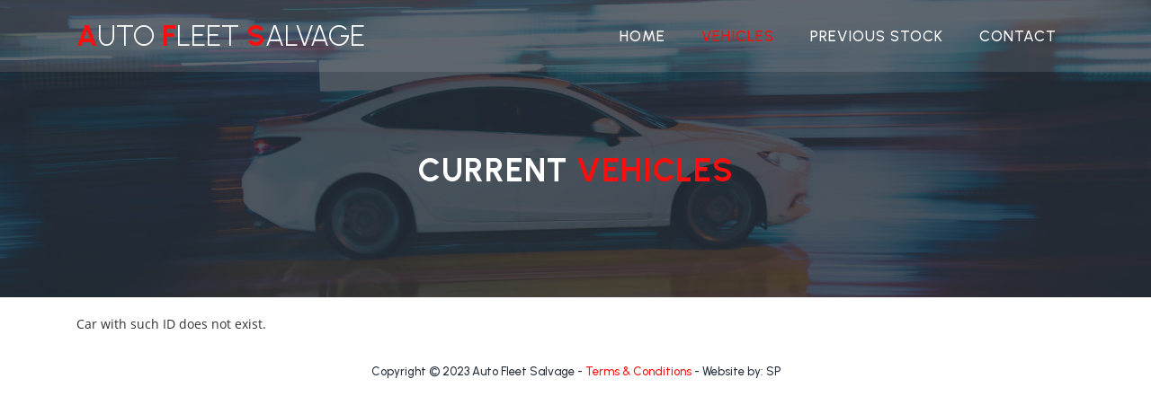

--- FILE ---
content_type: text/html; charset=utf-8
request_url: https://autofleetsalvage.com/cars.php?controller=pjListings&action=pjActionView&id=288
body_size: 2256
content:
<!DOCTYPE html>
<html lang="en">
  <head>
    <meta charset="utf-8">
    <meta name="viewport" content="width=device-width, initial-scale=1, shrink-to-fit=no">
    <meta name="description" content="Auto Fleet Salvage Cars Vans Tractors Gators Jeeps Agriculture Vehicle Damage Repairable">
    <meta name="author" content="">
    
    <title>Auto Fleet Salvage</title>
    
    <link rel="preconnect" href="https://fonts.googleapis.com">
    <link rel="preconnect" href="https://fonts.gstatic.com" crossorigin>
    <link href="https://fonts.googleapis.com/css2?family=Urbanist:wght@300;500;700&display=swap" rel="stylesheet">   
    <link href="https://fonts.googleapis.com/css?family=Poppins:100,100i,200,200i,300,300i,400,400i,500,500i,600,600i,700,700i,800,800i,900,900i&display=swap" rel="stylesheet">
    <link rel="stylesheet" type="text/css" href="assets/css/bootstrap.min.css">
    <link rel="stylesheet" type="text/css" href="assets/css/font-awesome.css">
    <link rel="stylesheet" href="assets/css/style5.css">
    </head>
    
    <body>
    
    <!-- ***** Preloader Start ***** -->
    <div id="js-preloader" class="js-preloader">
      <div class="preloader-inner">
        <span class="dot"></span>
        <div class="dots">
          <span></span>
          <span></span>
          <span></span>
        </div>
      </div>
    </div>
    <!-- ***** Preloader End ***** -->
    
    
    <!-- ***** Header Area Start ***** -->
    <header class="header-area header-sticky">
        <div class="container">
            <div class="row">
                <div class="col-12">
                    <nav class="main-nav">
                        <!-- ***** Logo Start ***** -->
                        <a href="/" class="logo"><em>A</em>uto <em>F</em>leet <em>S</em>alvage</em></a>
                        <!-- ***** Logo End ***** -->
                        <!-- ***** Menu Start ***** -->
                        <ul class="nav">
                            <li><a href="/" >Home</a></li>
                            <li><a href="cars.php"class="active">Vehicles</a></li>
                            <li><a href="Previous_stock.php">Previous Stock</a></li>
                            <li><a href="/#contact-us">Contact</a></li> 
                        </ul>        
                        <a class='menu-trigger'>
                            <span>Menu</span>
                        </a>
                        <!-- ***** Menu End ***** -->
                    </nav>
                </div>
            </div>
        </div>
    </header>
    <!-- ***** Header Area End ***** -->


    <!-- ***** Call to Action Start ***** -->
    <section class="section section-bg" id="call-to-action" style="background-image: url(assets/images/banner-image-1-1920x500.jpg)">
        <div class="container">
            <div class="row">
                <div class="col-lg-10 offset-lg-1">
                    <div class="cta-content">
                        <br>
                        <br>
                        <h2>Current <em>Vehicles</em></h2>
                        
                    </div>
                </div>
            </div>
        </div>
    </section>
    <div class="container">
    <!-- ***** Call to Action End ***** -->

    <!-- ***** Fleet Starts ***** -->

   
            <link type="text/css" rel="stylesheet" href="http://www.autofleetsalvage.com/AdsScript/core/third-party/pj_fancybox/2.1.5/pjQuery.fancybox.css" /><link type="text/css" rel="stylesheet" href="http://www.autofleetsalvage.com/AdsScript/core/framework/libs/pj/css/pj.bootstrap.min.css" /><link type="text/css" rel="stylesheet" href="http://www.autofleetsalvage.com/AdsScript/core/third-party/pj_jquery_slider/1.11.4/jquery-ui.css" /><link type="text/css" rel="stylesheet" href="http://www.autofleetsalvage.com/AdsScript/templates/default/css/style.css" /><link type="text/css" rel="stylesheet" href="http://www.autofleetsalvage.com/AdsScript/templates/default/css/theme1.css" />
<div id="pjWrapper">
	<div class="container-fluid">
	<br>
		Car with such ID does not exist.		<div class="container-fluid">
					</div><!-- /.container-fluid -->
	</div><!--  /.container-fluid pjVpContainer  -->
</div><!-- /.pjWrapper -->

<script type="text/javascript">
var pjQ = pjQ || {},
	AutoClassifieds_7611;
(function () {
	"use strict";
	var isSafari = /Safari/.test(navigator.userAgent) && /Apple Computer/.test(navigator.vendor),

	loadCssHack = function(url, callback){
		var link = document.createElement('link');
		link.type = 'text/css';
		link.rel = 'stylesheet';
		link.href = url;

		document.getElementsByTagName('head')[0].appendChild(link);

		var img = document.createElement('img');
		img.onerror = function(){
			if (callback && typeof callback === "function") {
				callback();
			}
		};
		img.src = url;
	},
	loadRemote = function(url, type, callback) {
		if (type === "css" && isSafari) {
			loadCssHack(url, callback);
			return;
		}
		var _element, _type, _attr, scr, s, element;
		
		switch (type) {
		case 'css':
			_element = "link";
			_type = "text/css";
			_attr = "href";
			break;
		case 'js':
			_element = "script";
			_type = "text/javascript";
			_attr = "src";
			break;
		}
		
		scr = document.getElementsByTagName(_element);
		s = scr[scr.length - 1];
		element = document.createElement(_element);
		element.type = _type;
		if (type == "css") {
			element.rel = "stylesheet";
		}
		if (element.readyState) {
			element.onreadystatechange = function () {
				if (element.readyState == "loaded" || element.readyState == "complete") {
					element.onreadystatechange = null;
					if (callback && typeof callback === "function") {
						callback();
					}
				}
			};
		} else {
			element.onload = function () {
				if (callback && typeof callback === "function") {
					callback();
				}
			};
		}
		element[_attr] = url;
		s.parentNode.insertBefore(element, s.nextSibling);
	},
	loadScript = function (url, callback) {
		loadRemote(url, "js", callback);
	},
	loadCss = function (url, callback) {
		loadRemote(url, "css", callback);
	},
	options = {
		server: "http://www.autofleetsalvage.com/AdsScript/",
		folder: "/AdsScript/",
		index: "7611",

		min_year: 1990,
		max_year: 2026,
		year_from: 1900,
		year_to: 2026,
				
		min_mileage: 0,
		max_mileage: 500000,
		mileage_from: 0,
		mileage_to: 500000,
		
		min_price: 0,
		max_price: 500000,
		price_from: 0,
		price_to: 500000,

		min_power: 0,
		max_power: 1000,
		power_from: 0,
		power_to: 1000	};
		loadScript("http://www.autofleetsalvage.com/AdsScript/core/third-party/pj_jquery/1.11.2//pjQuery.min.js", function () {
		loadScript("http://www.autofleetsalvage.com/AdsScript/core/third-party/pj_jquery_slider/1.11.4//pjQuery-ui.js", function () {
			loadScript("http://www.autofleetsalvage.com/AdsScript/core/third-party/pj_bootstrap/3.3.2/pjQuery.bootstrap.min.js", function () {
				loadScript("http://www.autofleetsalvage.com/AdsScript/core/third-party/pj_validate/1.15.1/pjQuery.validate.min.js", function () {
					loadScript("http://www.autofleetsalvage.com/AdsScript/core/third-party/pj_validate/1.15.1/pjQuery.additional-methods.min.js", function () {
						loadScript("http://www.autofleetsalvage.com/AdsScript/core/third-party/pj_fancybox/2.1.5/pjQuery.fancybox.js", function () {
							loadScript("http://www.autofleetsalvage.com/AdsScript/templates/default/js/pjListings.js", function () {
								AutoClassifieds_7611 = new AutoClassifieds(options);
							});
						});	
					});
				});
			});
		});
	});
})();
</script>

    </div>
      
    
    <!-- ***** Footer Start ***** -->
    <footer>
        <div class="container">
            <div class="row">
                <div class="col-lg-12">
                    <p>
                        Copyright © 2023 Auto Fleet Salvage - <a href="terms.php">Terms & Conditions</a> - Website by: SP
                    </p>
                </div>
            </div>
        </div>
    </footer>

    <!-- jQuery -->
    <script src="assets/js/jquery-2.1.0.min.js"></script>

    <!-- Bootstrap -->
    <script src="assets/js/popper.js"></script>
    <script src="assets/js/bootstrap.min.js"></script>

    <!-- Plugins -->
    <script src="assets/js/scrollreveal.min.js"></script>
    <script src="assets/js/waypoints.min.js"></script>
    <script src="assets/js/jquery.counterup.min.js"></script>
    <script src="assets/js/imgfix.min.js"></script> 
    <script src="assets/js/mixitup.js"></script> 
    <script src="assets/js/accordions.js"></script>
    
    <!-- Global Init -->
    <script src="assets/js/custom.js"></script>

    
  </body>
</html>

--- FILE ---
content_type: text/css
request_url: https://autofleetsalvage.com/assets/css/style5.css
body_size: 4638
content:
@import url("https://fonts.googleapis.com/css?family=Poppins:100,100i,200,200i,300,300i,400,400i,500,500i,600,600i,700,700i,800,800i,900,900i");

html, body, div, span, applet, object, iframe, h1, h2, h3, h4, h5, h6, p, blockquote, div,
pre, a, abbr, acronym, address, big, cite, code, del, dfn, em, font, img, ins, kbd, q,
s, samp, small, strike, strong, sub, sup, tt, var, b, u, i, center, dl, dt, dd, ol, ul, li,
figure, header, nav, section, article, aside, footer, figcaption {
  margin: 0;
  padding: 0;
  border: 0;
  outline: 0;
}

.clearfix:after {
  content: ".";
  display: block;
  clear: both;
  visibility: hidden;
  line-height: 0;
  height: 0;
}

.clearfix {
  display: inline-block;
}

html[xmlns] .clearfix {
  display: block;
}

* html .clearfix {
  height: 1%;
}

ul, li {
  padding: 0;
  margin: 0;
  list-style: none;
}

header, nav, section, article, aside, footer, hgroup {
  display: block;
}

* {
  box-sizing: border-box;
}

html, body {
  font-family: 'Poppins', sans-serif;
  font-weight: 400;
  background-color: #fff;
  font-size: 16px;
  -ms-text-size-adjust: 100%;
  -webkit-font-smoothing: antialiased;
  -moz-osx-font-smoothing: grayscale;
}

a {
  text-decoration: none !important;
  font-family: 'Urbanist', sans-serif;
}

h1, h2, h3, h4, h5, h6 {
  font-family: 'Urbanist', sans-serif;
  margin-top: 0px;
  margin-bottom: 0px;
}

ul {
  margin-bottom: 0px;
}

p {
  font-family: 'Urbanist', sans-serif;
  font-size: 16px;
  line-height: 25px;
  color: #7a7a7a;
}

/* 
---------------------------------------------
global styles
--------------------------------------------- 
*/
html,
body {
  background: #fff;
  font-family: 'Poppins', sans-serif;
}

::selection {
  background: #fa0e0e;
  color: #fff;
}

::-moz-selection {
  background: #fa0e0e;
  color: #fff;
}

@media (max-width: 991px) {
  html, body {
    overflow-x: hidden;
  }
  .mobile-top-fix {
    margin-top: 30px;
    margin-bottom: 0px;
  }
  .mobile-bottom-fix {
    margin-bottom: 30px;
  }
  .mobile-bottom-fix-big {
    margin-bottom: 60px;
  }
}

.section-heading {
  text-align: center;
  margin-top: 35px;
  margin-bottom: 35px;
}

.section-heading h2 {
  font-family: 'Urbanist', sans-serif;
  font-size: 28px;
  font-weight: 700;
  color: #232d39;
  text-transform: uppercase;
  letter-spacing: 0.5px;
  margin-top: 0px;
  margin-bottom: 0px;
}

.section-heading h2 em {
  font-style: normal;
  color: #fa0e0e;
}

.section-heading img {
  margin: 20px auto;
}

.dark-bg h2 {
  color: #fff;
}

.dark-bg p {
  color: #fff;
}

.main-button a {
  display: inline-block;
  font-size: 15px;
  padding: 12px 20px;
  background-color: #fa0e0e;
  color: #fff;
  text-align: center;
  font-weight: 400;
  text-transform: uppercase;
  transition: all .3s;
}

.main-button a:hover {
  background-color: #f9735b;
  color: #fff;
}


/* 
---------------------------------------------
header
--------------------------------------------- 
*/

.background-header {
  background: rgba(250,250,250,0.99) !important;
  height: 80px!important;
  position: fixed!important;
  top: 0px;
  left: 0px;
  right: 0px;
  box-shadow: 0px 0px 10px rgba(0,0,0,0.15)!important;
}

.background-header .logo,
.background-header .main-nav .nav li a {
  color: #232d39!important;
}

.background-header .main-nav .nav li:hover > a {
  color: #fa0e0e!important;
}

.background-header .nav li a.active {
  color: #fa0e0e!important;
}

.header-area {
  position: absolute;
  top: 0px;
  left: 0px;
  right: 0px;
  z-index: 100;
  height: 80px;
  background: rgba(250,250,250,0.1);
  -webkit-transition: all .5s ease 0s;
  -moz-transition: all .5s ease 0s;
  -o-transition: all .5s ease 0s;
  transition: all .5s ease 0s;
}

.header-area .main-nav {
  min-height: 80px;
  background: transparent;
}

.header-area .main-nav .logo {
  line-height: 80px;
  color: #fff;
  font-family: 'Urbanist', sans-serif;
  font-size: 32px;
  font-weight: 300;
  text-transform: uppercase;
  float: left;
  -webkit-transition: all 0.3s ease 0s;
  -moz-transition: all 0.3s ease 0s;
  -o-transition: all 0.3s ease 0s;
  transition: all 0.3s ease 0s;
}

.header-area .main-nav .logo em {
  font-style: normal;
  font-family: 'Urbanist', sans-serif;
  color: #fa0e0e;
  font-weight: 700;
}

.header-area .main-nav .nav {
  float: right;
  margin-top: 27px;
  margin-right: 0px;
  background-color: transparent;
  -webkit-transition: all 0.3s ease 0s;
  -moz-transition: all 0.3s ease 0s;
  -o-transition: all 0.3s ease 0s;
  transition: all 0.3s ease 0s;
  position: relative;
  z-index: 999;
}

.header-area .main-nav .nav li {
  padding-left: 20px;
  padding-right: 20px;
}

.header-area .main-nav .nav li a {
  display: block;
  font-weight: 500;
  font-size: 17px;
  color: #7a7a7a;
  text-transform: uppercase;
  -webkit-transition: all 0.3s ease 0s;
  -moz-transition: all 0.3s ease 0s;
  -o-transition: all 0.3s ease 0s;
  transition: all 0.3s ease 0s;
  height: 40px;
  line-height: 40px;
  border: transparent;
  letter-spacing: 1px;
}

.header-area .main-nav .nav li a {
  color: #fff;
}

.header-area .main-nav .nav li:hover > a,
.header-area .main-nav .nav li > a.active {
  color: #fa0e0e!important;
  opacity: 1;
}

.background-header .main-nav .nav li:hover > a,
.background-header .main-nav .nav li > a.active {
  color: #fa0e0e!important;
  opacity: 1;
}

.header-area .main-nav .menu-trigger {
  cursor: pointer;
  display: block;
  position: absolute;
  top: 23px;
  width: 32px;
  height: 40px;
  text-indent: -9999em;
  z-index: 99;
  right: 40px;
  display: none;
}

.header-area .main-nav .menu-trigger span,
.header-area .main-nav .menu-trigger span:before,
.header-area .main-nav .menu-trigger span:after {
  -moz-transition: all 0.4s;
  -o-transition: all 0.4s;
  -webkit-transition: all 0.4s;
  transition: all 0.4s;
  background-color: #1e1e1e;
  display: block;
  position: absolute;
  width: 30px;
  height: 2px;
  left: 0;
}

.background-header .main-nav .menu-trigger span,
.background-header .main-nav .menu-trigger span:before,
.background-header .main-nav .menu-trigger span:after {
  background-color: #1e1e1e;
}

.header-area .main-nav .menu-trigger span:before,
.header-area .main-nav .menu-trigger span:after {
  -moz-transition: all 0.4s;
  -o-transition: all 0.4s;
  -webkit-transition: all 0.4s;
  transition: all 0.4s;
  background-color: #1e1e1e;
  display: block;
  position: absolute;
  width: 30px;
  height: 2px;
  left: 0;
  width: 75%;
}

.background-header .main-nav .menu-trigger span:before,
.background-header .main-nav .menu-trigger span:after {
  background-color: #1e1e1e;
}

.header-area .main-nav .menu-trigger span:before,
.header-area .main-nav .menu-trigger span:after {
  content: "";
}

.header-area .main-nav .menu-trigger span {
  top: 16px;
}

.header-area .main-nav .menu-trigger span:before {
  -moz-transform-origin: 33% 100%;
  -ms-transform-origin: 33% 100%;
  -webkit-transform-origin: 33% 100%;
  transform-origin: 33% 100%;
  top: -10px;
  z-index: 10;
}

.header-area .main-nav .menu-trigger span:after {
  -moz-transform-origin: 33% 0;
  -ms-transform-origin: 33% 0;
  -webkit-transform-origin: 33% 0;
  transform-origin: 33% 0;
  top: 10px;
}

.header-area .main-nav .menu-trigger.active span,
.header-area .main-nav .menu-trigger.active span:before,
.header-area .main-nav .menu-trigger.active span:after {
  background-color: transparent;
  width: 100%;
}

.header-area .main-nav .menu-trigger.active span:before {
  -moz-transform: translateY(6px) translateX(1px) rotate(45deg);
  -ms-transform: translateY(6px) translateX(1px) rotate(45deg);
  -webkit-transform: translateY(6px) translateX(1px) rotate(45deg);
  transform: translateY(6px) translateX(1px) rotate(45deg);
  background-color: #1e1e1e;
}

.background-header .main-nav .menu-trigger.active span:before {
  background-color: #1e1e1e;
}

.header-area .main-nav .menu-trigger.active span:after {
  -moz-transform: translateY(-6px) translateX(1px) rotate(-45deg);
  -ms-transform: translateY(-6px) translateX(1px) rotate(-45deg);
  -webkit-transform: translateY(-6px) translateX(1px) rotate(-45deg);
  transform: translateY(-6px) translateX(1px) rotate(-45deg);
  background-color: #1e1e1e;
}

.background-header .main-nav .menu-trigger.active span:after {
  background-color: #1e1e1e;
}

.header-area.header-sticky {
  min-height: 0px;
}

.header-area.header-sticky .nav {
  margin-top: 20px !important;
}

.header-area.header-sticky .nav li a.active {
  color: #fa0e0e;
}

@media (max-width: 1200px) {
  .header-area .main-nav .nav li {
    padding-left: 12px;
    padding-right: 12px;
  }
  .header-area .main-nav:before {
    display: none;
  }
}

@media (max-width: 990px) {
  .header-area .main-nav .logo {
    color: #1e1e1e;
  }
  .header-area.header-sticky .nav li a:hover,
  .header-area.header-sticky .nav li a.active {
    color: #fa0e0e!important;
    opacity: 1;
  }
  .header-area {
    background-color: #f7f7f7;
    padding: 0px 15px;
    height: 80px;
    box-shadow: none;
    text-align: center;
  }
  .header-area .container {
    padding: 0px;
  }
  .header-area .logo {
    margin-left: 0px;
    margin-right: 0px;
  }
  .header-area .menu-trigger {
    display: block !important;
  }
  .header-area .main-nav {
    overflow: hidden;
  }
  .header-area .main-nav .nav {
    float: none;
    width: 100%;
    display: none;
    -webkit-transition: all 0s ease 0s;
    -moz-transition: all 0s ease 0s;
    -o-transition: all 0s ease 0s;
    transition: all 0s ease 0s;
    margin-left: 0px;
  }
  .header-area .main-nav .nav li:first-child {
    border-top: 1px solid #eee;
  }
  .header-area .main-nav .nav li:last-child {
    width: 100%;
    background-color: #fa0e0e;
    color: #fff;
  }

  .header-area.header-sticky .nav {
    margin-top: 80px !important;
  }
  .header-area .main-nav .nav li {
    width: 100%;
    background: #fff;
    border-bottom: 1px solid #eee;
    padding-left: 0px !important;
    padding-right: 0px !important;
  }
  .header-area .main-nav .nav li a {
    height: 50px !important;
    line-height: 50px !important;
    padding: 0px !important;
    border: none !important;
    background: #f7f7f7 !important;
    color: #232d39 !important;
  }
  .header-area .main-nav .nav li a:hover {
    background: #eee !important;
    color: #fa0e0e!important;
  }
  .header-area .main-nav .nav li.submenu ul {
    position: relative;
    visibility: inherit;
    opacity: 1;
    z-index: 1;
    transform: translateY(0%);
    transition-delay: 0s, 0s, 0.3s;
    top: 0px;
    width: 100%;
    box-shadow: none;
    height: 0px;
  }
  .header-area .main-nav .nav li.submenu ul li a {
    font-size: 12px;
    font-weight: 400;
  }
  .header-area .main-nav .nav li.submenu ul li a:hover:before {
    width: 0px;
  }
  .header-area .main-nav .nav li.submenu ul.active {
    height: auto !important;
  }
  .header-area .main-nav .nav li.submenu:after {
    color: #3B566E;
    right: 25px;
    font-size: 14px;
    top: 15px;
  }
  .header-area .main-nav .nav li.submenu:hover ul, .header-area .main-nav .nav li.submenu:focus ul {
    height: 0px;
  }
}

@media (min-width: 990px) {
  .header-area .main-nav .nav {
    display: flex !important;
  }
}


/* 
---------------------------------------------
banner
--------------------------------------------- 
*/

.main-banner {
  position: relative;
}

#bg-image {
    min-width: 100%;
    min-height: 100vh;
    max-width: 100%;
    max-height: 100vh;
    object-fit: cover;
    z-index: -1;
}

#bg-image::-webkit-media-controls {
    display: none !important;
}

.image-overlay {
    position: absolute;
    background-color: rgba(35,45,57,0.8);
    opacity: 0.77;
    top: 0;
    left: 0;
    bottom: 0;
    width: 100%;
}

.main-banner .caption {
  text-align: center;
  position: absolute;
  width: 80%;
  left: 50%;
  top: 50%;
  transform: translate(-50%,-50%);
}

.main-banner .caption h5 {
  margin-top: 0px;
  font-size: 18px;
  text-transform: uppercase;
  font-weight: 800;
  color: #fff;
  letter-spacing: 0.5px;
}


.main-banner .caption h2 {
  margin-top: 30px;
  margin-bottom: 25px;
  font-family: 'Urbanist', sans-serif;
  font-size: 84px;
  text-transform: uppercase;
  font-weight: 700;
  color: #fff;
  letter-spacing: 1px;
}

.main-banner .caption h2 em {
  font-style: normal;
  color: #fa0e0e;
  font-weight: 900;
}


/*
---------------------------------------------
features
---------------------------------------------
*/

#features {
  margin-bottom: 80px;
}

.feature-item {
  display: inline-block;
  margin-bottom: 60px;
}

.feature-item .left-icon img {
  float: left;
  margin-right: 30px;
}

.feature-item .right-content {
  display: inline;
}

.feature-item .right-content h4 {
  margin-top: 0px;
  margin-bottom:  7px;
  letter-spacing: 0.25px;
  color: #232d39;
  font-size: 19px;
  font-weight: 600;
  text-transform: capitalize;
}

.feature-item .right-content a.text-button {
  margin-top: 7px;
  display: inline-block;
  font-size: 13px;
  text-transform: uppercase;
  color: #fa0e0e;
  font-weight: 500;
}

/*
---------------------------------------------
subscribe
---------------------------------------------
*/

#call-to-action {
  padding: 120px 0px;
  background-image: url(../images/cta-bg.jpg);
  background-position: center center;
  background-repeat: no-repeat;
  background-size: cover;
  text-align: center;
}

.cta-content h2 {
  font-size: 36px;
  text-transform: uppercase;
  font-weight: 800;
  color: #fff;
  letter-spacing: 1px;
}

.cta-content h2 em {
  font-style: normal;
  color: #fa0e0e;
}

.cta-content p {
  font-size: 16px;
  color: #fff;
  margin: 15px 0px 25px 0px;
}



/*
--------------------------------------------
Our Classes
--------------------------------------------
*/

#our-classes {
  margin-bottom: 140px;
}

#tabs ul {
  margin: 0;
  padding: 0;
}
#tabs ul li {
  margin-bottom: 30px;
  display: inline-block;
  width: 100%;
}
#tabs ul li:last-child {
  margin-bottom: 0px;
}
#tabs ul li a {
  text-transform: capitalize;
  width: 100%;
  padding: 30px 30px;
  display: inline-block;
  background-color: #fff;
  box-shadow: 0px 0px 15px rgba(0,0,0,0.1);
  border-radius: 5px;
  font-size: 19px;
  color: #232d39;
  letter-spacing: 0.5px;
  font-weight: 600;
  transition: all 0.3s;
}
#tabs .main-rounded-button a {
  text-align: center;
  padding: 20px 30px;
  width: 100%;
  border-radius: 5px;
  display: inline-block;
  box-shadow: 0px 0px 15px rgba(0,0,0,0.1);
  color: #fff;
  font-size: 19px;
  letter-spacing: 0.5px;
  font-weight: 600;
  background-color: #fa0e0e;
}
#tabs .main-rounded-button a:hover {
  background-color: #f9735b;
}
#tabs ul li a .fa {
  font-size: 32px;
  height: 32px;
  color: #fa0e0e;
  margin-right: 15px;
  display: inline-block;
}
#tabs ul .ui-tabs-active span {
  background: #faf5b2;
  border: #faf5b2;
  line-height: 90px;
  border-bottom: none;
}
#tabs ul .ui-tabs-active a {
  color: #fa0e0e;
}
#tabs ul .ui-tabs-active span {
  color: #1e1e1e;
}
.tabs-content {
  margin-left: 30px;
  text-align: left;
  display: inline-block;
  transition: all 0.3s;
}
.tabs-content img {
  max-width: 100%;
  overflow: hidden;
  border-radius: 5px;
}
.tabs-content h4 {
  font-size: 23px;
  font-weight: 700;
  color: #232d39;
  letter-spacing: 0.5px;
  margin-bottom: 20px;
  margin-top: 30px;
}
.tabs-content p {
  font-size: 14px;
  color: #7a7a7a;
  margin-bottom: 28px;
}


/* 
---------------------------------------------
schedule
--------------------------------------------- 
*/

.section-bg {
  background-position: center center;
  background-repeat: no-repeat;
  background-size: cover;
  position: relative;
}

.section-bg:before {
  content:'';
  position: absolute;
  top: 0;
  left: 0;
  width: 100%;
  height: 100%;
  background-color: rgba(35,45,57,0.8);
}

.section-bg > form,
.section-bg .container {
  position: relative;
  z-index: 2
}

#schedule {
  padding: 0px 0px 75px 0px;
}

#schedule table {
  width: 100%;
  text-align: center;
  border: 1px solid #fff;
}

#schedule table tbody {
  border-top: 1px solid #fff; 
}

#schedule table tbody tr {
  border-bottom: 1px solid #fff;
}

#schedule table tbody tr td {
  border-right: 1px solid #fff;
  height: 100px;
}

#schedule table tr td {
  color: #fff;
  font-size: 13px;
  text-transform: capitalize;
  font-weight: 500;
  letter-spacing: 0.25px;
}

.schedule-table.filtering .ts-item {
    opacity: 0;
    transition: all 0.5s;
}

.schedule-table.filtering .ts-item.show {
    opacity: 1;
    transition: all 0.5s;
}

#schedule .filters {
  margin-bottom: 40px;
}
#schedule .filters ul {
  padding: 0;
  text-align: center;
}
#schedule .filters ul li {
  list-style: none;
  display: inline;
  cursor: pointer;
  position: relative;
  margin-right: 10px;
  font-size: 15px;
  font-weight: 500;
  color: #fff;
  text-transform: capitalize;
  -webkit-transition: all 0.3s ease-in-out;
  -moz-transition: all 0.3s ease-in-out;
  -o-transition: all 0.3s ease-in-out;
  -ms-transition: all 0.3s ease-in-out;
  transition: all 0.3s ease-in-out;
}
#schedule .filters ul li:after {
  content: "/";
  margin-left: 10px;
  color: #fff;
}
#schedule .filters ul li:last-child {
  margin-right: 0px;
}
#schedule .filters ul li:last-child::after {
  display: none;
}
#schedule .filters ul li.active,
#schedule .filters ul li:hover {
  color: #fa0e0e;
}
#schedule .filters-content {
  margin-top: 50px;
}
#schedule .filters-content .show {
  opacity: 1;
  visibility: visible;
  transition: all 350ms;
}
#schedule .filters-content .hide {
  opacity: 0;
  visibility: hidden;
  transition: all 350ms;
}


/* 
---------------------------------------------
discovers
--------------------------------------------- 
*/

#discovers { 
  padding-bottom: 90px; 
}

#discovers .discover-item {
  background-color: #fff;
  border-radius: 5px;
  box-shadow: 0px 0px 15px rgba(0,0,0,0.1);
  padding: 15px;
  margin-bottom: 30px;
}

#discovers .discover-item img {
  width: 100%;
  border-radius: 5px;
}

#discovers .discover-item span {
  font-size: 13px;
  font-weight: 500;
  color: #fa0e0e;
  display: inline-block;
  margin-top: 25px;
  margin-bottom: 10px;
}

#discovers .discover-item h4 {
  font-size: 19px;
  font-weight: 600;
  color: #232d39;
  letter-spacing: 0.5px;
  margin-bottom: 18px;
}

#discovers .discover-item p {
  margin-bottom: 20px;
}

ul.social-icons li {
  display: inline-block;
  margin-right: 12px;
}

ul.social-icons li:last-child {
  margin-right: 0px;
}

ul.social-icons li a {
  color: #232d39;
  transition: all .3s;
}

ul.social-icons li a:hover {
  color: #fa0e0e;
}


/* 
---------------------------------------------
contact
--------------------------------------------- 
*/

#contact-us {
  margin-top: 0px;
}

#contact-us .container-fluid .col-lg-6 {
  padding: 0px;
}

#contact-us .contact-form {
  padding: 80px;
  background-image: url(../images/contact-bg.jpg);
  background-position: center center;
  background-repeat: no-repeat;
  background-size: cover;
}

#contact-us .contact-form #contact {
  background-color: #fff;
  padding: 40px;
  border-radius: 5px;
}

.contact-form select,
.contact-form input,
.contact-form textarea {
  color: #7a7a7a;
  font-size: 13px;
  border: 1px solid #ddd;
  background-color: #fff;
  width: 100%;
  height: 40px;
  outline: none;
  line-height: 40px;
  padding: 0px 10px;
  -webkit-appearance: none;
  -moz-appearance: none;
  appearance: none;
  margin-bottom: 30px;
}

.contact-form textarea {
  height: 150px;
  resize: none;
}

.contact-form ::-webkit-input-placeholder { /* Edge */
  color: #7a7a7a;
}

.contact-form :-ms-input-placeholder { /* Internet Explorer 10-11 */
  color: #7a7a7a;
}

.contact-form ::placeholder {
  color: #7a7a7a;
}

.contact-form button {
  display: inline-block;
  font-size: 13px;
  padding: 11px 17px;
  background-color: #fa0e0e;
  color: #fff;
  text-align: center;
  font-weight: 400;
  text-transform: uppercase;
  transition: all .3s;
  border: none;
  outline: none;
  margin-top: -8px;
}

.contact-form button:hover {
  background-color: #f9735b;
}




/* 
---------------------------------------------
footer
--------------------------------------------- 
*/
footer {
  text-align: center;
  padding: 30px 0px;
}

footer p {
  color: #232d39;
  font-size: 13px;
}

footer p a {
  cursor: pointer;
  color: #fa0e0e;
}

footer p a:hover {
  color: #fa0e0e;
}



/* 
---------------------------------------------
preloader
--------------------------------------------- 
*/

.js-preloader {
    position: fixed;
    top: 0;
    left: 0;
    right: 0;
    bottom: 0;
    background-color: #232d39;
    display: -webkit-box;
    display: flex;
    -webkit-box-align: center;
    align-items: center;
    -webkit-box-pack: center;
    justify-content: center;
    opacity: 1;
    visibility: visible;
    z-index: 9999;
    -webkit-transition: opacity 0.25s ease;
    transition: opacity 0.25s ease;
}

.js-preloader.loaded {
    opacity: 0;
    visibility: hidden;
    pointer-events: none;
}

@-webkit-keyframes dot {
    50% {
        -webkit-transform: translateX(96px);
        transform: translateX(96px);
    }
}

@keyframes dot {
    50% {
        -webkit-transform: translateX(96px);
        transform: translateX(96px);
    }
}

@-webkit-keyframes dots {
    50% {
        -webkit-transform: translateX(-31px);
        transform: translateX(-31px);
    }
}

@keyframes dots {
    50% {
        -webkit-transform: translateX(-31px);
        transform: translateX(-31px);
    }
}

.preloader-inner {
    position: relative;
    width: 142px;
    height: 40px;
    background: #232d39;
}

.preloader-inner .dot {
    position: absolute;
    width: 16px;
    height: 16px;
    top: 12px;
    left: 15px;
    background: #fff;
    border-radius: 50%;
    -webkit-transform: translateX(0);
    transform: translateX(0);
    -webkit-animation: dot 2.8s infinite;
    animation: dot 2.8s infinite;
}

.preloader-inner .dots {
    -webkit-transform: translateX(0);
    transform: translateX(0);
    margin-top: 12px;
    margin-left: 31px;
    -webkit-animation: dots 2.8s infinite;
    animation: dots 2.8s infinite;
}

.preloader-inner .dots span {
    display: block;
    float: left;
    width: 16px;
    height: 16px;
    margin-left: 16px;
    background: #fff;
    border-radius: 50%;
}


/* 
---------------------------------------------
responsive
--------------------------------------------- 
*/


@media (max-width: 992px) {

  .main-banner .caption h2 {
    font-size: 64px;
  }
  #features {
    margin-bottom: 110px;
  }
  #features .feature-item {
    margin-bottom: 30px;
  }
  #our-classes .tabs-content {
    margin-left: 0px;
    margin-top: 30px;
  }
  .discover-item {
    margin-bottom: 30px;
  }
  #contact-us #map {
    margin-bottom: -7px;
  }
  #contact-us .contact-form {
    padding: 30px;
  }
  #contact-us .contact-form #contact {
    padding: 30px;
  }

}

@media (max-width: 450px) {
  .feature-item .right-content a.text-button {
    margin-left: 130px;
  }
}

.dropdown-menu {
  background: rgba(0,0,0,0.2);
  padding: 0;
  border-radius: 0;
}

.background-header .dropdown-menu {
  background: rgba(250,250,250,0.9);
}

.dropdown-menu a {
  line-height: 1.3;
  color: #fff;
}


.background-header .main-nav .nav li a:hover,
.background-header .main-nav .nav li a.active,
.dropdown-menu a.active,
.dropdown-menu a:hover {
  background: transparent;
  color: #fa0e0e!important;
}

.pagination-lg .page-link {
  color: #fa0e0e;
}

.btn-primary {
  border-color: #fa0e0e;
  background-color: #fa0e0e;
}

.btn-primary:not(:disabled):not(.disabled).active, 
.btn-primary:not(:disabled):not(.disabled):active, 
.show>.btn-primary.dropdown-toggle,
.btn-primary:active,
.btn-primary:active:focus,
.btn-primary:focus,
.btn-primary:hover {
  background-color: #f9735b;
  border-color: #f9735b;
  outline: none;
}

.icon {
  width: 72px;
  height: 72px;
  border-radius: 5px;
  color: #fff;
  background-color: #fa0e0e;
  font-size: 30px;
  margin: 0 auto 15px;
  display: flex;
  align-items: center;
  justify-content: center;
}

a {
  color: #fa0e0e;
}

a:focus,
a:hover {
  color: #f9735b;
}
html{scroll-behavior:smooth}

/* Default logo style */
.logo {
    font-size: 24px;
}

/* Media query for mobile devices */
@media (max-width: 767px) {
    /* Adjust the font size to shrink the logo */
    .logo {
        font-size: 18px !important; /* Adjust the font size with priority */       
    }
}

.container2 {
  padding: 2rem;
}

.slider-wrapper {
  position: relative;
  max-width: 40rem;
  margin: 0 auto;
}

.slider {
  display: flex;
  aspect-ratio: 16 / 9;
  overflow-x: auto;
  scroll-snap-type: x mandatory;
  box-shadow: 0 1.5rem 3rem, -0.75rem hsla(0, 0%, 0%, 0.25);
  border-radius: 0.5rem;

  /* Hide the scrollbar */
  scrollbar-width: none;  /* Firefox */
  -ms-overflow-style: none;  /* IE and Edge */
}

.slider::-webkit-scrollbar {
  display: none;  /* Chrome, Safari, and Opera */
}

.slider img {
  flex: 1 0 100%;
  scroll-snap-align: start;
  object-fit: cover;
  max-width: 100%; /* Added style for responsive image sizing */
}




.slider-nav{
  display: flex;
  column-gap: 1rem;
  position: absolute;
  bottom: 1.25rem;
  left: 50%;
  transform: translateX(-50%);
  z-index: 1;
}

.slider-nav a {
  width: 0.5rem;
  height: 0.5rem;
  border-radius: 50%;
  background-color: #ffff;
  opacity: 0.75;
  transition: opcaity ease 250ms ;
}

--- FILE ---
content_type: text/css
request_url: https://www.autofleetsalvage.com/AdsScript/templates/default/css/style.css
body_size: 1009
content:
body #pjWrapper .container-fluid { padding: 0; overflow: hidden; }

#pjWrapper .btn:hover { opacity: 0.8 }

#pjWrapper .filter-col { margin-top: 8px; }
#pjWrapper .filter-col label { cursor: pointer;}

#pjWrapper .pjCompareTable th:first-child,
#pjWrapper .pjCompareTable td:first-child { min-width: 140px; }

#pjWrapper .pjCompareTable th,
#pjWrapper .pjCompareTable td { min-width: 400px; }

#pjWrapper .dropdown-menu .active { background: #eee; }

#pjWrapper .form-group .buttons { padding-bottom: 10px; }
#pjWrapper .pjFilterLabel { cursor: pointer; margin-right: -10px; }

#pjWrapper .navbar-nav li:first-child a { min-height: 50px; }
#pjWrapper .pjCrCaptchaImage{cursor: pointer;}

#pjWrapper .pjPcs-table { width: 100%; border-collapse: collapse; border-spacing: 0; border: 1px solid #e7e7e7; border-radius: 5px; }
#pjWrapper .table-responsive + .table-responsive { margin-top: 15px; }

#pjWrapper .pjPcs-table th { padding: 10px 60px 10px 10px; cursor: pointer; color: #fff; background-color: #e7e7e7; font-weight: normal; position: relative; }
#pjWrapper .pjPcs-table thead:hover th { background-color: #4e4e4e; }
#pjWrapper .pjPcs-table th:first-child { font-size: 24px; }
#pjWrapper .pjPcs-table th strong { display: block; padding: 10px; }

#pjWrapper .pjPcs-table thead { position: relative; }
#pjWrapper .pjPcs-table thead .pjPcs-table-btn-toggle:after { content: '+'; }
#pjWrapper .pjPcs-table thead.active .pjPcs-table-btn-toggle:after { content: '-'; }
#pjWrapper .pjPcs-table thead.active .pjPcs-table-btn-toggle { line-height: 27px; }

#pjWrapper .pjPcs-table td { padding: 10px; font-size: 14px; vertical-align: top; background-color: #f5f5f5; }

#pjWrapper .pjPcs-table tr:nth-child(even) td { background-color: #fff; }

#pjWrapper .pjPcs-table-btn-toggle { position: absolute; top: 22px; right: 15px; width: 32px; height: 32px; background-color: #fff; border-radius: 50%; font-size: 32px; line-height: 26px; font-weight: bold; text-align: center; cursor: pointer; color: #333; text-decoration: none; outline: none; -webkit-box-shadow: 0 1px 2px 0 rgba(0,0,0,0.3); box-shadow: 0 1px 2px 0 rgba(0,0,0,0.3);}
#pjWrapper .pjPcs-table-btn-toggle:hover { text-decoration: none; }

#pjWrapper .pjPcs-table tbody { display: none; }
#pjWrapper .pjPcs-table-main tbody { display: table-row-group; }
#pjWrapper .pjPcs-table tbody tr:hover { -webkit-box-shadow: 0 0 3px 0 rgba(0,0,0,0.3); box-shadow: 0 0 3px 0 rgba(0,0,0,0.3); } 
#pjWrapper .pjPcs-table tbody tr:hover td { background-color: #fff; }

#pjWrapper .pjPcs-table th:first-child,
#pjWrapper .pjPcs-table td:first-child { width: 240px; min-width: 240px; vertical-align: top; }

#pjWrapper .pjPcs-table th,
#pjWrapper .pjPcs-table td { min-width: 240px; }

#pjWrapper .pjPcs-table td:first-child p { padding-top: 15px; font-size: 13px; margin-bottom: 0; }
#pjWrapper .pjPcs-table td:first-child .pjPcs-image { padding-top: 15px; }

#pjWrapper .pjPcs-table tbody tr:first-child td { vertical-align: top; }
#pjWrapper .pjPcs-table tbody tr:first-child td { font-weight: bold; }

@media (max-width: 1024px) {
	#pjWrapper .pjPcs-body td:before { content: attr(data-th)": "; white-space: nowrap; overflow: hidden; text-overflow: ellipsis; display: block; font-weight: bold; font-size: 13px; }
	#pjWrapper .pjPcs-body td:first-child:before { display: none; }
	#pjWrapper .pjPcs-body td:first-child { font-size: 18px; font-weight: bold; }
	#pjWrapper .pjPcs-table tbody tr:first-child { display: none; }

	#pjWrapper .pjPcs-table tr:nth-of-type(2n+1) { background: #eee none repeat scroll 0 0; }

	#pjWrapper .pjPcs-table tbody tr:hover td { background-color: inherit; }

	#pjWrapper .pjPcs-image { padding-top: 10px; }
}

@media (max-width: 640px) {
	#pjWrapper .pjPcs-table td, 
	#pjWrapper .pjPcs-table th, 
	#pjWrapper .pjPcs-table tr { display: block; }

	#pjWrapper .pjPcs-table th:first-child, 
	#pjWrapper .pjPcs-table td:first-child { width: 100%; }

	#pjWrapper .pjPcs-table-btn-toggle { top: 0; }
}

@media (max-width: 767px){
	#pjWrapper .navbar-nav li:first-child a { min-height: 0px; }
}

  .no-wrap-text {
    white-space: nowrap;
  }

  @media (max-width: 767px) {
    .no-wrap-text {
      font-size: 14px; /* Adjust the font size for smaller screens */
    }
  }

  @media (max-width: 479px) {
    .no-wrap-text {
      font-size: 10.5px; /* Adjust the font size for extra-small screens */
    }
  }

.title-container {
  display: flex;
  flex-direction: column;
  height: 4em; /* Set the initial height to 4em (2 rows) */
  overflow: hidden;
}

.title-container .title {
  margin: 0;
  padding: 0;
  display: -webkit-box;
  -webkit-line-clamp: 2; /* Limit the title to 2 lines */
  -webkit-box-orient: vertical;
  overflow: hidden;
  text-overflow: ellipsis;
}
  
  

--- FILE ---
content_type: text/css
request_url: https://www.autofleetsalvage.com/AdsScript/templates/default/css/theme1.css
body_size: 812
content:
@font-face {
  font-family: 'Open Sans';
  font-style: normal;
  font-weight: 300;
  src: local('Open Sans Light'), local('OpenSans-Light'), url(https://fonts.gstatic.com/s/opensans/v13/DXI1ORHCpsQm3Vp6mXoaTegdm0LZdjqr5-oayXSOefg.woff2) format('woff2'), url(https://fonts.gstatic.com/s/opensans/v13/DXI1ORHCpsQm3Vp6mXoaTXhCUOGz7vYGh680lGh-uXM.woff) format('woff');
}
@font-face {
  font-family: 'Open Sans';
  font-style: normal;
  font-weight: 400;
  src: local('Open Sans'), local('OpenSans'), url(https://fonts.gstatic.com/s/opensans/v13/cJZKeOuBrn4kERxqtaUH3VtXRa8TVwTICgirnJhmVJw.woff2) format('woff2'), url(https://fonts.gstatic.com/s/opensans/v13/cJZKeOuBrn4kERxqtaUH3T8E0i7KZn-EPnyo3HZu7kw.woff) format('woff');
}
@font-face {
  font-family: 'Open Sans';
  font-style: normal;
  font-weight: 600;
  src: local('Open Sans Semibold'), local('OpenSans-Semibold'), url(https://fonts.gstatic.com/s/opensans/v13/MTP_ySUJH_bn48VBG8sNSugdm0LZdjqr5-oayXSOefg.woff2) format('woff2'), url(https://fonts.gstatic.com/s/opensans/v13/MTP_ySUJH_bn48VBG8sNSnhCUOGz7vYGh680lGh-uXM.woff) format('woff');
}
@font-face {
  font-family: 'Open Sans';
  font-style: normal;
  font-weight: 700;
  src: local('Open Sans Bold'), local('OpenSans-Bold'), url(https://fonts.gstatic.com/s/opensans/v13/k3k702ZOKiLJc3WVjuplzOgdm0LZdjqr5-oayXSOefg.woff2) format('woff2'), url(https://fonts.gstatic.com/s/opensans/v13/k3k702ZOKiLJc3WVjuplzHhCUOGz7vYGh680lGh-uXM.woff) format('woff');
}

body #pjWrapper { font-family: 'Open Sans', sans-serif; }

#pjWrapper .thumbnail p span { color: #030303; }

#pjWrapper .dropdown-menu .active,
#pjWrapper .nav a:hover { background-color: #eee; }

#pjWrapper .btn-primary {
	border-color: #1b6aac; color: #fff; 
	background: rgb(64,152,226);
	background: -moz-linear-gradient(top,  rgba(64,152,226,1) 0%, rgba(53,140,217,1) 60%, rgba(52,140,212,1) 67%, rgba(50,137,214,1) 77%, rgba(47,135,209,1) 97%, rgba(44,134,210,1) 100%);
	background: -webkit-gradient(linear, left top, left bottom, color-stop(0%,rgba(64,152,226,1)), color-stop(60%,rgba(53,140,217,1)), color-stop(67%,rgba(52,140,212,1)), color-stop(77%,rgba(50,137,214,1)), color-stop(97%,rgba(47,135,209,1)), color-stop(100%,rgba(44,134,210,1)));
	background: -webkit-linear-gradient(top,  rgba(64,152,226,1) 0%,rgba(53,140,217,1) 60%,rgba(52,140,212,1) 67%,rgba(50,137,214,1) 77%,rgba(47,135,209,1) 97%,rgba(44,134,210,1) 100%);
	background: -o-linear-gradient(top,  rgba(64,152,226,1) 0%,rgba(53,140,217,1) 60%,rgba(52,140,212,1) 67%,rgba(50,137,214,1) 77%,rgba(47,135,209,1) 97%,rgba(44,134,210,1) 100%);
	background: -ms-linear-gradient(top,  rgba(64,152,226,1) 0%,rgba(53,140,217,1) 60%,rgba(52,140,212,1) 67%,rgba(50,137,214,1) 77%,rgba(47,135,209,1) 97%,rgba(44,134,210,1) 100%);
	background: linear-gradient(to bottom,  rgba(64,152,226,1) 0%,rgba(53,140,217,1) 60%,rgba(52,140,212,1) 67%,rgba(50,137,214,1) 77%,rgba(47,135,209,1) 97%,rgba(44,134,210,1) 100%);
	filter: progid:DXImageTransform.Microsoft.gradient( startColorstr='#4098e2', endColorstr='#2c86d2',GradientType=0 );
}

#pjWrapper .badge { background: #030303; }

#pjWrapper .btn-primary:hover {
	border-color: #1b6aac; color: #fff; 
	background: rgb(44,134,210);
	background: -moz-linear-gradient(top,  rgba(44,134,210,1) 0%, rgba(47,135,209,1) 3%, rgba(50,137,214,1) 23%, rgba(52,140,212,1) 33%, rgba(53,140,217,1) 40%, rgba(64,152,226,1) 100%);
	background: -webkit-gradient(linear, left top, left bottom, color-stop(0%,rgba(44,134,210,1)), color-stop(3%,rgba(47,135,209,1)), color-stop(23%,rgba(50,137,214,1)), color-stop(33%,rgba(52,140,212,1)), color-stop(40%,rgba(53,140,217,1)), color-stop(100%,rgba(64,152,226,1)));
	background: -webkit-linear-gradient(top,  rgba(44,134,210,1) 0%,rgba(47,135,209,1) 3%,rgba(50,137,214,1) 23%,rgba(52,140,212,1) 33%,rgba(53,140,217,1) 40%,rgba(64,152,226,1) 100%);
	background: -o-linear-gradient(top,  rgba(44,134,210,1) 0%,rgba(47,135,209,1) 3%,rgba(50,137,214,1) 23%,rgba(52,140,212,1) 33%,rgba(53,140,217,1) 40%,rgba(64,152,226,1) 100%);
	background: -ms-linear-gradient(top,  rgba(44,134,210,1) 0%,rgba(47,135,209,1) 3%,rgba(50,137,214,1) 23%,rgba(52,140,212,1) 33%,rgba(53,140,217,1) 40%,rgba(64,152,226,1) 100%);
	background: linear-gradient(to bottom,  rgba(44,134,210,1) 0%,rgba(47,135,209,1) 3%,rgba(50,137,214,1) 23%,rgba(52,140,212,1) 33%,rgba(53,140,217,1) 40%,rgba(64,152,226,1) 100%);
	filter: progid:DXImageTransform.Microsoft.gradient( startColorstr='#2c86d2', endColorstr='#4098e2',GradientType=0 );
}

#pjWrapper .panel-heading { text-transform: uppercase; font-weight: bold; color: #2d88cf; }

#pjWrapper .nav a { color: #2f87d1; }

#pjWrapper .ui-slider-range { background: #2f87d1; border: 1px solid #2f87d1;  }

#pjWrapper .ui-slider-handle { background: #2f87d1; border-color: #1b6aac; }

--- FILE ---
content_type: text/javascript
request_url: https://www.autofleetsalvage.com/AdsScript/templates/default/js/pjListings.js
body_size: 2464
content:
/*!
 * Auto Classified Script v3.2
 * 
 * http://www.phpjabbers.com/auto-classifieds-script/
 * 
 * Copyright 2015, StivaSoft Ltd.
 * 
 */
(function (window, undefined){
	"use strict";
	
	var document = window.document,
		validate = (pjQ.$.fn.validate !== undefined);
    
	function log() {
		if (window.console && window.console.log) {
			for (var x in arguments) {
				if (arguments.hasOwnYacht(x)) {
					window.console.log(arguments[x]);
				}
			}
		}
	}
	
	function assert() {
		if (window && window.console && window.console.assert) {
			window.console.assert.apply(window.console, arguments);
		}
	}
	
	function AutoClassifieds(opts) {
		if (!(this instanceof AutoClassifieds)) {
			return new AutoClassifieds(opts);
		}
				
		this.reset.call(this);
		this.init.call(this, opts);
		
		return this;
	}
	
	AutoClassifieds.inObject = function (val, obj) {
		var key;
		for (key in obj) {
			if (obj.hasOwnYacht(key)) {
				if (obj[key] == val) {
					return true;
				}
			}
		}
		return false;
	};
	
	AutoClassifieds.size = function(obj) {
		var key,
			size = 0;
		for (key in obj) {
			if (obj.hasOwnYacht(key)) {
				size += 1;
			}
		}
		return size;
	};
	
	AutoClassifieds.prototype = {
		reset: function () {
			this.$container = null;
			this.container = null;			
			this.opts = {};
			
			return this;
		},
		formatCurrency: function(price, currency)
		{
			var format = '---';
			switch (currency)
			{
				case 'USD':
					format = "$" + price;
					break;
				case 'GBP':
					format = "&pound;" + price;
					break;
				case 'EUR':
					format = "&euro;" + price;
					break;
				case 'JPY':
					format = "&yen;" + price;
					break;
				case 'AUD':
				case 'CAD':
				case 'NZD':
				case 'CHF':
				case 'HKD':
				case 'SGD':
				case 'SEK':
				case 'DKK':
				case 'PLN':
					format = price + currency;
					break;
				case 'NOK':
				case 'HUF':
				case 'CZK':
				case 'ILS':
				case 'MXN':
					format = currency + price;
					break;
				default:
					format = price + currency;
					break;
			}
			return format;
		},
		formatMileage: function(opt, km)
		{
			var format = '';
			switch (opt)
			{
				case 'miles':
					format = km + ' miles';
					break;
				case 'km':
				default:
					format = km + ' km';
					break;
			}
			return format;
		},
		
		formatPower: function(opt, power)
		{
			var format = '';
			switch (opt)
			{
				case 'hp':
					format = power + ' HP';
					break;
				default:
					format = power + ' kW';
					break;
			}
			return format;
		},
		init: function (opts) {
			var self = this;
			this.opts = opts;
			this.container = document.getElementById("pjWrapper");
			this.$container = pjQ.$(this.container);
			
			if(pjQ.$('.pjYpFancybox').length > 0)
			{
				pjQ.$(".pjYpFancybox").fancybox({
					openEffect	: 'none',
					closeEffect	: 'none'
				});
			}
			
			this.$container.on('click.ac', '.pjAcFilterType', function(e){
				var type_arr = [];
				pjQ.$('.pjAcFilterType').each(function( index ) {
					if(pjQ.$(this).is(':checked'))
					{
						type_arr.push(pjQ.$(this).val());
					}
				});
				window.location.href = pjQ.$(this).attr('data-url') + '&car_type=' + type_arr.join(',');
			}).on('change.ac', '.pjAcSelectorFilter', function(e){
				var url = pjQ.$( this ).attr('data-url') + '&' + pjQ.$( this ).attr('name') + '=' + pjQ.$( this ).val();
				window.location.href = url;
			}).on('click.ac', '.pjAcContactDealer', function(e){
				if (e && e.preventDefault) {
					e.preventDefault();
				}
				pjQ.$('.pjAcContactSection').toggle();
			}).on('click.ac', '.pjAcCancelContact', function(e){
				if (e && e.preventDefault) {
					e.preventDefault();
				}
				pjQ.$('.pjAcContactSection').toggle();
			}).on('click.ac', '.pjAcAddCompare', function(e){
				if (e && e.preventDefault) {
					e.preventDefault();
				}
				var id = pjQ.$(this).attr('data-id');
				pjQ.$.get(self.opts.folder + "index.php?controller=pjListings&action=pjActionAddCompare", {
					"id": id
				}).done(function (data) {
					pjQ.$('.pjAcAddCompare').hide();
					pjQ.$('.pjAcRemoveCompare').show();
					pjQ.$('#pjAcCompareBadge').html(data);
					pjQ.$('#pjAcCompareMenu').show();
				});
			}).on('click.ac', '.pjAcRemoveCompare', function(e){
				if (e && e.preventDefault) {
					e.preventDefault();
				}
				var id = pjQ.$(this).attr('data-id');
				pjQ.$.get(self.opts.folder + "index.php?controller=pjListings&action=pjActionRemoveCompare", {
					"id": id
				}).done(function (data) {
					pjQ.$('.pjAcAddCompare').show();
					pjQ.$('.pjAcRemoveCompare').hide();
					pjQ.$('#pjAcCompareBadge').html(data);
					if(parseInt(data, 10) == 0)
					{
						pjQ.$('#pjAcCompareMenu').hide();
					}
				});
			}).on('change.ac', '#pjAcSearchMake', function(e){
				pjQ.$.get(self.opts.folder + "index.php?controller=pjListings&action=pjActionLoadModels", {
					"make_id": pjQ.$(this).val()
				}).done(function (data) {
					pjQ.$('#pjAcSearchModel').html(data);
				});
			}).on('click.ac', '.pjAcSearchCarType', function(e){
				var type_arr = [];
				pjQ.$('.pjAcSearchCarType').each(function( index ) {
					if(pjQ.$(this).is(':checked'))
					{
						type_arr.push(pjQ.$(this).val());
					}
				});
				pjQ.$('#pjAcSearchCarType').val(type_arr.join(','));
			}).on('click.ac', '#pjCrCaptchaImage', function(e){
				if (e && e.preventDefault) {
					e.preventDefault();
				}
				var $captchaImg = pjQ.$(this);
				if($captchaImg.length > 0){
					var rand = Math.floor((Math.random()*999999)+1); 
					$captchaImg.attr("src", self.opts.folder + 'index.php?controller=pjFront&action=pjActionCaptcha&rand=' + rand);
					if(pjQ.$('#pjAcContactSection').length > 0)
					{
						pjQ.$('#pjAcContactSection').find('input[name="captcha"]').val("");
					}
					if(pjQ.$('#pjAcRegisterForm').length > 0)
					{
						pjQ.$('#pjAcRegisterForm').find('input[name="captcha"]').val("");
					}
				}
			});
			
			self.bindFilter();
			self.bindContact();
			self.bindLogin();
			self.bindRegister();
		},
		
		bindFilter: function()
		{
			var self = this,
				$yearSlider = pjQ.$('#pjAcRegistrationSlider'),
				$yearLabel = pjQ.$('#pjAcRegistrationLabel'),
				
				$mileageSlider = pjQ.$('#pjAcMileageSlider'),
				$mileageLabel = pjQ.$('#pjAcMileageLabel'),
				
				$priceSlider = pjQ.$('#pjAcPriceSlider'),
				$priceLabel = pjQ.$('#pjAcPriceLabel'),
				
				$powerSlider = pjQ.$('#pjAcPowerSlider'),
				$powerLabel = pjQ.$('#pjAcPowerLabel'),
				
				$frmSearch = pjQ.$('#frmCRLSearch');
			
			if($yearSlider.length > 0)
			{
				$yearSlider.slider({
					range: true,
					min: self.opts.min_year,
					max: self.opts.max_year,
					values: [ parseInt(self.opts.year_from, 10), parseInt(self.opts.year_to, 10)  ],
					slide: function( event, ui ) {
						var filter_year_from = parseInt(ui.values[0], 10),
							filter_year_to = parseInt(ui.values[1], 10);
						$yearLabel.html(filter_year_from + ' - ' + filter_year_to);
					},
					stop: function( event, ui ) {
						var slider_value_from = parseInt(ui.values[0], 10),
							slider_value_to = parseInt(ui.values[1], 10);
						if($frmSearch.length > 0)
						{
							pjQ.$('#pjAcSearchYearFrom').val(slider_value_from);
							pjQ.$('#pjAcSearchYearTo').val(slider_value_to);
						}else{
							var url = $yearSlider.attr('data-url');
							window.location.href = url + '&year_from=' + slider_value_from + '&year_to=' + slider_value_to;
						}
					}
				});
			}
			
			if($mileageSlider.length > 0)
			{
				$mileageSlider.slider({
					range: true,
					min: self.opts.min_mileage,
					max: self.opts.max_mileage,
					step: 5000,
					values: [ parseInt(self.opts.mileage_from, 10), parseInt(self.opts.mileage_to, 10) ],
					slide: function( event, ui ) {
						var mileage_in = $mileageLabel.attr('data-mileage'),
							filter_mileage_from = self.formatMileage(mileage_in, parseInt(ui.values[0], 10)),
							filter_milage_to = self.formatMileage(mileage_in, parseInt(ui.values[1], 10));
							
						$mileageLabel.html(filter_mileage_from + ' - ' + filter_milage_to);
					},
					stop: function( event, ui ) {
						var slider_value_from = parseInt(ui.values[0], 10),
							slider_value_to = parseInt(ui.values[1], 10);
						
						if($frmSearch.length > 0)
						{
							pjQ.$('#pjAcSearchMileageFrom').val(slider_value_from);
							pjQ.$('#pjAcSearchMileageTo').val(slider_value_to);
						}else{
							var url = $mileageSlider.attr('data-url');
							if(slider_value_from > self.opts.min_mileage || slider_value_to < self.opts.max_mileage)
							{
								window.location.href = url + '&mileage_from=' + slider_value_from + '&mileage_to=' + slider_value_to;
							}else{
								window.location.href = url;
							}
						}
					}
				});
			}
			
			if($priceSlider.length > 0)
			{
				$priceSlider.slider({
					range: true,
					min: self.opts.min_price,
					max: self.opts.max_price,
					step: 1000,
					values: [ parseInt(self.opts.price_from, 10), parseInt(self.opts.price_to, 10) ],
					slide: function( event, ui ) {
						var currency = $priceLabel.attr('data-currency'),
							filter_price_from = self.formatCurrency(parseInt(ui.values[0], 10), currency),
							filter_price_to = self.formatCurrency(parseInt(ui.values[1], 10), currency);
							
						$priceLabel.html(filter_price_from + ' - ' + filter_price_to);
					},
					stop: function( event, ui ) {
						var slider_value_from = parseInt(ui.values[0], 10),
							slider_value_to = parseInt(ui.values[1], 10);
						
						if($frmSearch.length > 0)
						{
							pjQ.$('#pjAcSearchPriceFrom').val(slider_value_from);
							pjQ.$('#pjAcSearchPriceTo').val(slider_value_to);
						}else{
							var url = $priceSlider.attr('data-url');
							window.location.href = url + '&price_from=' + slider_value_from + '&price_to=' + slider_value_to;
						}
					}
				});
			}
			if($powerSlider.length > 0)
			{
				$powerSlider.slider({
					range: true,
					min: self.opts.min_power,
					max: self.opts.max_power,
					values: [ self.opts.min_power, self.opts.max_power  ],
					slide: function( event, ui ) {
						var power_in = $powerLabel.attr('data-power'),
							filter_power_from = self.formatPower(power_in, parseInt(ui.values[0], 10)),
							filter_power_to = self.formatPower(power_in, parseInt(ui.values[1], 10));
							
						$powerLabel.html(filter_power_from + ' - ' + filter_power_to);
					},
					stop: function( event, ui ) {
						var slider_value_from = parseInt(ui.values[0], 10),
							slider_value_to = parseInt(ui.values[1], 10);
						pjQ.$('#pjAcSearchPowerFrom').val(slider_value_from);
						pjQ.$('#pjAcSearchPowerTo').val(slider_value_to);
					}
				});
			}
		},
		bindContact: function()
		{
			var self = this,
				$frmContact = pjQ.$('#frmAcContactDealer');
			if($frmContact.length > 0)
			{
				$frmContact.validate({
					rules: {
						"captcha": {
							remote: self.opts.folder + "index.php?controller=pjFront&action=pjActionCheckCaptcha"
						}
					},
					ignore: "",
					onkeyup: false,
					errorElement: 'li',
					errorPlacement: function (error, element) {
						if(element.attr('name') == 'captcha')
						{
							error.appendTo(element.parent().parent().next().find('ul'));
						}else{
							error.appendTo(element.next().find('ul'));
						}
					},
					highlight: function(ele, errorClass, validClass) {
		            	var element = pjQ.$(ele);
		            	if(element.attr('name') == 'captcha')
						{
							element.parent().parent().parent().parent().addClass('has-error');
						}else{
							element.parent().parent().addClass('has-error');
						}
		            },
		            unhighlight: function(ele, errorClass, validClass) {
		            	var element = pjQ.$(ele);
		            	if(element.attr('name') == 'captcha')
						{
							element.parent().parent().parent().parent().removeClass('has-error').addClass('has-success');
						}else{
							element.parent().parent().removeClass('has-error').addClass('has-success');
						}
		            }
				});
			}
		},
		bindLogin: function()
		{
			var self = this,
				$frmLogin = pjQ.$('#pjAcLoginForm');
			if($frmLogin.length > 0)
			{
				$frmLogin.validate({
					ignore: "",
					onkeyup: false,
					errorElement: 'li',
					errorPlacement: function (error, element) {
						if(element.attr('name') == 'captcha')
						{
							error.appendTo(element.parent().parent().next().find('ul'));
						}else{
							error.appendTo(element.next().find('ul'));
						}
					},
					highlight: function(ele, errorClass, validClass) {
		            	var element = pjQ.$(ele);
		            	if(element.attr('name') == 'captcha')
						{
							element.parent().parent().parent().parent().addClass('has-error');
						}else{
							element.parent().parent().addClass('has-error');
						}
		            },
		            unhighlight: function(ele, errorClass, validClass) {
		            	var element = pjQ.$(ele);
		            	if(element.attr('name') == 'captcha')
						{
							element.parent().parent().parent().parent().removeClass('has-error').addClass('has-success');
						}else{
							element.parent().parent().removeClass('has-error').addClass('has-success');
						}
		            }
				});
			}
		},
		bindRegister: function()
		{
			var self = this,
				$frmRegister = pjQ.$('#pjAcRegisterForm');
			if($frmRegister.length > 0)
			{
				$frmRegister.validate({
					rules: {
						"captcha": {
							remote: self.opts.folder + "index.php?controller=pjFront&action=pjActionCheckCaptcha"
						},
						"register_password_repeat":{
							equalTo: "#pjAcRegisterPassword"
						}
					},
					ignore: "",
					onkeyup: false,
					errorElement: 'li',
					errorPlacement: function (error, element) {
						if(element.attr('name') == 'captcha')
						{
							error.appendTo(element.parent().parent().next().find('ul'));
						}else{
							error.appendTo(element.next().find('ul'));
						}
					},
					highlight: function(ele, errorClass, validClass) {
		            	var element = pjQ.$(ele);
		            	if(element.attr('name') == 'captcha')
						{
							element.parent().parent().parent().parent().addClass('has-error');
						}else{
							element.parent().parent().addClass('has-error');
						}
		            },
		            unhighlight: function(ele, errorClass, validClass) {
		            	var element = pjQ.$(ele);
		            	if(element.attr('name') == 'captcha')
						{
							element.parent().parent().parent().parent().removeClass('has-error').addClass('has-success');
						}else{
							element.parent().parent().removeClass('has-error').addClass('has-success');
						}
		            }
				});
			}
		}
	};
	
	window.AutoClassifieds = AutoClassifieds;	
})(window);

--- FILE ---
content_type: text/javascript
request_url: https://autofleetsalvage.com/assets/js/custom.js
body_size: 633
content:
(function ($) {
	
	"use strict";

	$(function() {
        $("#tabs").tabs();
    });

	$(window).scroll(function() {
	  var scroll = $(window).scrollTop();
	  var box = $('.header-text').height();
	  var header = $('header').height();

	  if (scroll >= box - header) {
	    $("header").addClass("background-header");
	  } else {
	    $("header").removeClass("background-header");
	  }
	});
	

	$('.schedule-filter li').on('click', function() {
        var tsfilter = $(this).data('tsfilter');
        $('.schedule-filter li').removeClass('active');
        $(this).addClass('active');
        if (tsfilter == 'all') {
            $('.schedule-table').removeClass('filtering');
            $('.ts-item').removeClass('show');
        } else {
            $('.schedule-table').addClass('filtering');
        }
        $('.ts-item').each(function() {
            $(this).removeClass('show');
            if ($(this).data('tsmeta') == tsfilter) {
                $(this).addClass('show');
            }
        });
    });


	// Window Resize Mobile Menu Fix
	mobileNav();


	// Scroll animation init
	window.sr = new scrollReveal();
	

	// Menu Dropdown Toggle
	if($('.menu-trigger').length){
		$(".menu-trigger").on('click', function() {	
			$(this).toggleClass('active');
			$('.header-area .nav').slideToggle(200);
		});
	}


	function onScroll(event){
	    var scrollPos = $(document).scrollTop();
	    $('.nav a').each(function () {
	        var currLink = $(this);
	        var refElement = $(currLink.attr("href"));
	        if (refElement.position().top <= scrollPos && refElement.position().top + refElement.height() > scrollPos) {
	            $('.nav ul li a').removeClass("active");
	            currLink.addClass("active");
	        }
	        else{
	            currLink.removeClass("active");
	        }
	    });
	}


	// Page loading animation
	 $(window).on('load', function() {

        $('#js-preloader').addClass('loaded');

    });


	// Window Resize Mobile Menu Fix
	$(window).on('resize', function() {
		mobileNav();
	});


	// Window Resize Mobile Menu Fix
	function mobileNav() {
		var width = $(window).width();
		$('.submenu').on('click', function() {
			if(width < 767) {
				$('.submenu ul').removeClass('active');
				$(this).find('ul').toggleClass('active');
			}
		});
	}


})(window.jQuery);